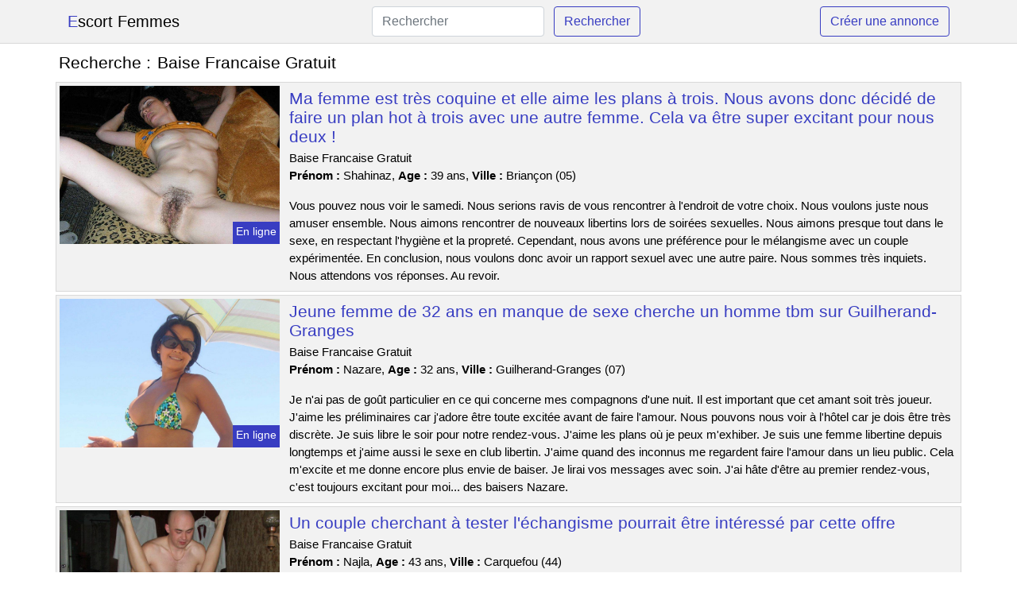

--- FILE ---
content_type: text/html; charset=UTF-8
request_url: https://www.escortfemmes.com/baise-francaise-gratuit
body_size: 6724
content:
<!doctype html>
<html lang="fr">
<head>
    <meta charset="utf-8">
    <meta name="viewport" content="width=device-width, initial-scale=1, shrink-to-fit=no">
    
    <link rel="preconnect" href="https://cdn.escortfemmes.com" crossorigin>
    <link rel="dns-prefetch" href="https://cdn.escortfemmes.com">
    
    <link rel="preconnect" href="https://stackpath.bootstrapcdn.com">
    <link rel="preload" as="style"  href="https://stackpath.bootstrapcdn.com/bootstrap/4.5.2/css/bootstrap.min.css">
    <link rel="preload" as="script" href="/js/jquery-3.5.1.min.js">
	<link rel="preload" href="https://cdn.escortfemmes.com/m/0/4888.jpg" as="image">
    
    <link rel="stylesheet" href="https://stackpath.bootstrapcdn.com/bootstrap/4.5.2/css/bootstrap.min.css" crossorigin="anonymous">
	
	<link rel="icon" href="/favicon.ico" />
	
	<meta name="csrf-token" content="TfasptCpLRC3bSUR3Qnf6aNpcIvTXVWOCoJknPbK">
	
	<title>Baise Francaise Gratuit</title>
	<meta name="description" content="Ma femme est très coquine et elle aime les plans à trois. Nous avons donc décidé de faire un plan hot à trois avec une autre femme. Cela va être super excitant pour nous deux !. Jeune femme de 32 ans en manque de sexe cherche un homme tbm sur Guilherand-Granges. Un couple cherchant à tester l&#039;échangisme pourrait être intéressé par cette offre. " />
	<link rel="canonical" href="https://www.escortfemmes.com/baise-francaise-gratuit" />
	
			
    <style>
    body{background-color:#ffffff;color: #000000;font-size: 15px;padding-bottom: 50px;}
    a, a:hover{color: #000000;}
    
    .navbar-brand:first-letter{color: #383dc2;}
    .navbar-brand{color: #000000 !important;}
    
    h1{font-size:1.3rem;}
    h2{font-size:1.3rem;}
    
    .title{display: flex;}
    .title span{
        font-size:1.3rem;font-weight: 500;line-height: 1.2;}
    }
    
    .c1{color: #383dc2;}
     a.c1, a.c1:hover{color: #383dc2;}
    .bg_light{background-color: #ffffff;}
    .bg_dark{background-color: #f2f2f2;}
    
    .border, .border-bottom{border-color: #d9d9d9 !important;}
    
    .navbar{background-color: #f2f2f2;}
    .navbar-toggler-icon{color: #000000;}
    
    .thumbnail {position: relative;padding-top: 56.25%;overflow: hidden;}
    .thumbnail img{position: absolute;top: 0;bottom: 0;left: 0;right: 0;}
    
    .searchs{font-size: 0;}
    .searchs li{display: inline-block; margin: 0 5px 5px 0;}
    .searchs a{display:block;line-height:32px;padding: 0 5px;font-size: 15px;;}
    
    .list-unstyled li{line-height:18px;}
    h3{font-size: 15px;font-weight: normal;display: inline;}
    
    .online {position: absolute;right: 4px;bottom: 4px;background: #383dc2;padding: 2px 4px 5px 4px;color: #ffffff;font-size:14px;}
    .outline {position: absolute;right: 4px;bottom: 4px;background: #4d4d4d;padding: 2px 4px 5px 4px;color: #ffffff;font-size:14px;}
    
    .btn-contact{position: absolute;top: 5px;right: 10px;background-color: #383dc2;border-color:#383dc2;}
    .btn-contact:hover, .btn-contact:active, .btn-contact:focus{
        background-color: #3237ae !important;
        border-color:#3237ae !important;
        box-shadow: unset !important;
    }
    
    .btn-submit{border-color:#383dc2;color:#383dc2;}
    .btn-submit:hover, .btn-submit:active, .btn-submit:focus{
        background-color: #3237ae !important;
        border-color:#3237ae !important;
        box-shadow: unset !important;color:#FFFFFF;
    }
    
    .form-control:focus{
        border-color:#383dc2;
        box-shadow:initial;
    }
    
        
    </style>
</head>

<body>

<nav class="navbar navbar-expand-lg navbar-light p-0 border-bottom">
	<div class="container p-1v d-flex">
		<a class="navbar-brand" href="/">Escort Femmes</a>
        <form class="form-inline my-2 my-lg-0 d-none d-md-block" method="post" action="https://www.escortfemmes.com/rechercher" >
        	<input type="hidden" name="_token" value="TfasptCpLRC3bSUR3Qnf6aNpcIvTXVWOCoJknPbK">          	<input class="form-control mr-sm-2" type="search" placeholder="Rechercher" aria-label="Rechercher" name="q" required >
          	<button class="btn btn-outline-primary my-2 my-sm-0 btn-submit" type="submit">Rechercher</button>
        </form>
		<a rel="nofollow" href="/inscription" class="btn btn-outline-primary my-2 btn-submit" >Créer une annonce</a>
	</div>
</nav>


<main>
	<div class="container" >
	
    	<div class="row">
    		<div class="col p-1 title">
	    		<span class="py-2 m-0 mr-2" >Recherche : </span>
	    		<h1 class="py-2 m-0" >Baise Francaise Gratuit</h1>
	    	</div>
	    </div>
	    
    	<div class="row">
    						<div class="row no-gutters border bg_dark mb-1">
	<div class="col-md-3 col-12 p-0">
		<div class="position-relative" >
    		<a rel="nofollow" href="https://www.escortfemmes.com/briancon-05/ma-femme-est-tres-coquine-et-elle-aime-les-plans-a-trois-nous-avons-donc-decide-de-faire-un-plan-hot-a-trois-avec-une-autre-femme-cela-va-etre-super-excitant-pour-nous-deux-1555">
    			<img  class="rounded-0 w-100 p-1 h-auto" src="https://cdn.escortfemmes.com/m/0/4888.jpg" alt="Ma femme est très coquine et elle aime les plans à trois. Nous avons donc décidé de faire un plan hot à trois avec une autre femme. Cela va être super excitant pour nous deux !" width="1024"  height="738" >
    		</a>
        	    			<span class="online" >En ligne</span>
        	    	</div>
	</div>
	<div class="col-md-9 col-12 p-1 p-md-2">
		<h2 class="mb-1 mt-0">
			<a class="c1" rel="nofollow"  href="https://www.escortfemmes.com/briancon-05/ma-femme-est-tres-coquine-et-elle-aime-les-plans-a-trois-nous-avons-donc-decide-de-faire-un-plan-hot-a-trois-avec-une-autre-femme-cela-va-etre-super-excitant-pour-nous-deux-1555" >Ma femme est très coquine et elle aime les plans à trois. Nous avons donc décidé de faire un plan hot à trois avec une autre femme. Cela va être super excitant pour nous deux !</a>
		</h2>
		<p>
							Baise Francaise Gratuit<br>
						<b>Prénom : </b>Shahinaz, 
			<b>Age : </b>39 ans,
			<b>Ville : </b>Briançon (05)
		</p>
		<p class=" mt-3 mb-0" >Vous pouvez nous voir le samedi. Nous serions ravis de vous rencontrer à l'endroit de votre choix. Nous voulons juste nous amuser ensemble. Nous aimons rencontrer de nouveaux libertins lors de soirées sexuelles. Nous aimons presque tout dans le sexe, en respectant l'hygiène et la propreté. Cependant, nous avons une préférence pour le mélangisme avec un couple expérimentée. En conclusion, nous voulons donc avoir un rapport sexuel avec une autre paire. Nous sommes très inquiets. Nous attendons vos réponses. Au revoir.</p>
	</div>
</div>    						<div class="row no-gutters border bg_dark mb-1">
	<div class="col-md-3 col-12 p-0">
		<div class="position-relative" >
    		<a rel="nofollow" href="https://www.escortfemmes.com/guilherand-granges-07/jeune-femme-de-32-ans-en-manque-de-sexe-cherche-un-homme-tbm-sur-guilherand-granges-1554">
    			<img loading=&quot;lazy&quot; class="rounded-0 w-100 p-1 h-auto" src="https://cdn.escortfemmes.com/j/0/7347.jpg" alt="Jeune femme de 32 ans en manque de sexe cherche un homme tbm sur @city" width="800"  height="540" >
    		</a>
        	    			<span class="online" >En ligne</span>
        	    	</div>
	</div>
	<div class="col-md-9 col-12 p-1 p-md-2">
		<h2 class="mb-1 mt-0">
			<a class="c1" rel="nofollow"  href="https://www.escortfemmes.com/guilherand-granges-07/jeune-femme-de-32-ans-en-manque-de-sexe-cherche-un-homme-tbm-sur-guilherand-granges-1554" >Jeune femme de 32 ans en manque de sexe cherche un homme tbm sur Guilherand-Granges</a>
		</h2>
		<p>
							Baise Francaise Gratuit<br>
						<b>Prénom : </b>Nazare, 
			<b>Age : </b>32 ans,
			<b>Ville : </b>Guilherand-Granges (07)
		</p>
		<p class=" mt-3 mb-0" >Je n'ai pas de goût particulier en ce qui concerne mes compagnons d'une nuit. Il est important que cet amant soit très joueur. J'aime les préliminaires car j'adore être toute excitée avant de faire l'amour. Nous pouvons nous voir à l'hôtel car je dois être très discrète. Je suis libre le soir pour notre rendez-vous. J'aime les plans où je peux m'exhiber. Je suis une femme libertine depuis longtemps et j'aime aussi le sexe en club libertin. J'aime quand des inconnus me regardent faire l'amour dans un lieu public. Cela m'excite et me donne encore plus envie de baiser. Je lirai vos messages avec soin. J'ai hâte d'être au premier rendez-vous, c'est toujours excitant pour moi... des baisers Nazare.</p>
	</div>
</div>    						<div class="row no-gutters border bg_dark mb-1">
	<div class="col-md-3 col-12 p-0">
		<div class="position-relative" >
    		<a rel="nofollow" href="https://www.escortfemmes.com/carquefou-44/un-couple-cherchant-a-tester-lechangisme-pourrait-etre-interesse-par-cette-offre-1557">
    			<img loading=&quot;lazy&quot; class="rounded-0 w-100 p-1 h-auto" src="https://cdn.escortfemmes.com/m/4/42782.jpg" alt="Un couple cherchant à tester l&#039;échangisme pourrait être intéressé par cette offre" width="640"  height="480" >
    		</a>
        	    			<span class="online" >En ligne</span>
        	    	</div>
	</div>
	<div class="col-md-9 col-12 p-1 p-md-2">
		<h2 class="mb-1 mt-0">
			<a class="c1" rel="nofollow"  href="https://www.escortfemmes.com/carquefou-44/un-couple-cherchant-a-tester-lechangisme-pourrait-etre-interesse-par-cette-offre-1557" >Un couple cherchant à tester l&#039;échangisme pourrait être intéressé par cette offre</a>
		</h2>
		<p>
							Baise Francaise Gratuit<br>
						<b>Prénom : </b>Najla, 
			<b>Age : </b>43 ans,
			<b>Ville : </b>Carquefou (44)
		</p>
		<p class=" mt-3 mb-0" >Salut les gars, Je m'appelle Najla et j'ai 43 ans. Mon conjoint a 44 ans et nous sommes très épanouis sexuellement. Nous aimons aller dans les clubs libertins de Carquefou pour rencontrer des gens ouverts. Je fais cela d'abord pour moi, car je suis gourmande avec les hommes et je n'ai pas de tabous. Je suis d'accord pour vous rencontrer dans un lieu public afin que nous puissions discuter. Je veux un rendez-vous dans un lieu public à Carquefou. Je suis sur ce site de rencontre pour échanger avec d'autres personnes ayant les mêmes intérêts que moi. Mon ami est d'accord avec cette démarche. Je veux un homme chaud et bien monté pour que mon mec le voit me faire jouir. Si notre annonce vous intéresse, contactez-nous. Nous avons hâte de nous retrouver sur ce site échangiste ! Au revoir.</p>
	</div>
</div>    						<div class="row no-gutters border bg_dark mb-1">
	<div class="col-md-3 col-12 p-0">
		<div class="position-relative" >
    		<a rel="nofollow" href="https://www.escortfemmes.com/clermont-ferrand-63/jeune-femme-cherche-un-homme-pour-un-plan-sexuel-a-clermont-ferrand-1558">
    			<img loading=&quot;lazy&quot; class="rounded-0 w-100 p-1 h-auto" src="https://cdn.escortfemmes.com/j/0/7804.jpg" alt="Jeune femme cherche un homme pour un plan sexuel à @city" width="800"  height="480" >
    		</a>
        	    			<span class="outline" >Hors ligne</span>
        	    	</div>
	</div>
	<div class="col-md-9 col-12 p-1 p-md-2">
		<h2 class="mb-1 mt-0">
			<a class="c1" rel="nofollow"  href="https://www.escortfemmes.com/clermont-ferrand-63/jeune-femme-cherche-un-homme-pour-un-plan-sexuel-a-clermont-ferrand-1558" >Jeune femme cherche un homme pour un plan sexuel à Clermont-Ferrand</a>
		</h2>
		<p>
							Baise Francaise Gratuit<br>
						<b>Prénom : </b>Djanelle, 
			<b>Age : </b>34 ans,
			<b>Ville : </b>Clermont-Ferrand (63)
		</p>
		<p class=" mt-3 mb-0" >Je suis disponible à la fin de semaine et après mon travail. On peut se retrouver à mon domicile. J'aime être pris pendant des heures et des heures. Je suis seule et vit une vie libertine au maximum. Je ne cache pas à mes amis que j'ai régulièrement des aventures avec des hommes que je ne connais pas suffisamment. Je suis une accro du sexe. Je veux baiser de manière satisfaisante. J'aime les hommes très sexy. Je veux un mec qui soit beau, et pas juste physiquement. Je cherche quelqu'un de bien dans sa tête, avec des valeurs et une bonne personnalité. Je m'en vais en attendant de pouvoir lire vos messages pour satisfaire mes désirs les plus secrets. Je ne cherche pas autre chose, donc si vous ne pouvez pas me satisfaire. Notifie-moi ! Salutations!</p>
	</div>
</div>    						<div class="row no-gutters border bg_dark mb-1">
	<div class="col-md-3 col-12 p-0">
		<div class="position-relative" >
    		<a rel="nofollow" href="https://www.escortfemmes.com/anglet-64/je-cherche-un-partenaire-pour-echanger-des-photos-et-des-videos-de-mon-epouse-salope-1552">
    			<img loading=&quot;lazy&quot; class="rounded-0 w-100 p-1 h-auto" src="https://cdn.escortfemmes.com/j/2/24168.jpg" alt="Je cherche un partenaire pour échanger des photos et des vidéos de mon épouse salope" width="640"  height="913" >
    		</a>
        	    			<span class="outline" >Hors ligne</span>
        	    	</div>
	</div>
	<div class="col-md-9 col-12 p-1 p-md-2">
		<h2 class="mb-1 mt-0">
			<a class="c1" rel="nofollow"  href="https://www.escortfemmes.com/anglet-64/je-cherche-un-partenaire-pour-echanger-des-photos-et-des-videos-de-mon-epouse-salope-1552" >Je cherche un partenaire pour échanger des photos et des vidéos de mon épouse salope</a>
		</h2>
		<p>
							Baise Francaise Gratuit<br>
						<b>Prénom : </b>Lumen, 
			<b>Age : </b>22 ans,
			<b>Ville : </b>Anglet (64)
		</p>
		<p class=" mt-3 mb-0" >On aimerait vous donner un rendez-vous à notre domicile et de préférence le soir si cela vous va. Je suis une femme qui aime manger, surtout en bonne compagnie. J'aime être avec deux hommes car cela m'excite d'avoir deux bites pour moi toute seule et mon chéri apprécie que je prenne du plaisir. Nous voulons simplement nous amuser en votre compagnie. Nous sommes sur ce site de rencontre libertines car nous aimons découvrir des nouveaux coquins lors de soirées libertines. Pour nous contacter, laissez-nous un message. Nous voulons uniquement nous amuser entre adultes qui ont chaud.</p>
	</div>
</div>    						<div class="row no-gutters border bg_dark mb-1">
	<div class="col-md-3 col-12 p-0">
		<div class="position-relative" >
    		<a rel="nofollow" href="https://www.escortfemmes.com/erstein-67/une-femme-mature-et-coquine-de-erstein-cherche-un-plan-cul-1556">
    			<img loading=&quot;lazy&quot; class="rounded-0 w-100 p-1 h-auto" src="https://cdn.escortfemmes.com/m/0/818.jpg" alt="Une femme mature et coquine de @city cherche un plan cul" width="500"  height="375" >
    		</a>
        	    			<span class="online" >En ligne</span>
        	    	</div>
	</div>
	<div class="col-md-9 col-12 p-1 p-md-2">
		<h2 class="mb-1 mt-0">
			<a class="c1" rel="nofollow"  href="https://www.escortfemmes.com/erstein-67/une-femme-mature-et-coquine-de-erstein-cherche-un-plan-cul-1556" >Une femme mature et coquine de Erstein cherche un plan cul</a>
		</h2>
		<p>
							Baise Francaise Gratuit<br>
						<b>Prénom : </b>Stefie, 
			<b>Age : </b>38 ans,
			<b>Ville : </b>Erstein (67)
		</p>
		<p class=" mt-3 mb-0" >Je suis attirée par les hommes plutôt jeunes et avec un beau pénis car ils me donnent énormément de sensations. Je sais comment jouer avec mes plans cul pour les exciter. Pour nous retrouver, on peut aller dans ma villa ou bien en ville. Je suis disponible le soir et je ne suis pas difficile. J'adore me montrer nue dans les bois et que l'on prenne des photos de moi. Tout ce qui me fait vibrer, ce sont les relations dans des endroits atypiques (parkings, toilettes, etc...), à vous d'être innovant dans les rues de Erstein. Je suis donc impatiente de lire vos messages. Je suis impatient de te rencontrer. Je crois que nous allons bien profiter de ce rendez-vous sexuel. À bientôt ! Je vous fais de gros bisous.</p>
	</div>
</div>    						<div class="row no-gutters border bg_dark mb-1">
	<div class="col-md-3 col-12 p-0">
		<div class="position-relative" >
    		<a rel="nofollow" href="https://www.escortfemmes.com/decines-charpieu-69/je-cherche-un-partenaire-pour-une-rencontre-sexuelle-dans-decines-charpieu-1553">
    			<img loading=&quot;lazy&quot; class="rounded-0 w-100 p-1 h-auto" src="https://cdn.escortfemmes.com/m/2/24134.jpg" alt="Je cherche un partenaire pour une rencontre sexuelle dans @city" width="820"  height="615" >
    		</a>
        	    			<span class="outline" >Hors ligne</span>
        	    	</div>
	</div>
	<div class="col-md-9 col-12 p-1 p-md-2">
		<h2 class="mb-1 mt-0">
			<a class="c1" rel="nofollow"  href="https://www.escortfemmes.com/decines-charpieu-69/je-cherche-un-partenaire-pour-une-rencontre-sexuelle-dans-decines-charpieu-1553" >Je cherche un partenaire pour une rencontre sexuelle dans Décines-Charpieu</a>
		</h2>
		<p>
							Baise Francaise Gratuit<br>
						<b>Prénom : </b>Laureane, 
			<b>Age : </b>41 ans,
			<b>Ville : </b>Décines-Charpieu (69)
		</p>
		<p class=" mt-3 mb-0" >Bonjour les gens, je m'appelle Laureane et j'ai 41 ans. Mon mec a 42 ans. Nous sommes un couple très ouvert vivant dans Décines-Charpieu. Nous adorons sortir dans les clubs libertins pour profiter. Nous sommes un couple échangiste. Je préfère les plans à 3 car je suis gourmande et mon chéri est d'accord pour m'échanger... Je n'ai aucun critère de beauté car c'est juste pour un partie de jambes en l'air... Mais cela dit j'ai envie d 'un homme viril, il faut absolument que mon homme voit un autre homme me faire prendre mon pied. Nous avons la possibilité de nous libérer le dimanche pour un rendez-vous libertin sur Décines-Charpieu. Vous pouvez nous trouver dans un lieu public. Nous voulons rencontrer des hommes coquins pour passer de bons moments ensemble. Si cela vous intéresse, contactez-nous ! Nous sommes ravis d'être sur ce site de rencontre. A bientôt.</p>
	</div>
</div>    						<div class="row no-gutters border bg_dark mb-1">
	<div class="col-md-3 col-12 p-0">
		<div class="position-relative" >
    		<a rel="nofollow" href="https://www.escortfemmes.com/houilles-78/une-femme-mature-de-37-ans-est-celibataire-et-cherche-une-aventure-sexuelle-dun-jour-ou-deux-sur-houilles-1551">
    			<img loading=&quot;lazy&quot; class="rounded-0 w-100 p-1 h-auto" src="https://cdn.escortfemmes.com/m/2/24330.jpg" alt="Une femme mature de 37 ans est célibataire et cherche une aventure sexuelle d&#039;un jour ou deux sur @city" width="675"  height="900" >
    		</a>
        	    			<span class="online" >En ligne</span>
        	    	</div>
	</div>
	<div class="col-md-9 col-12 p-1 p-md-2">
		<h2 class="mb-1 mt-0">
			<a class="c1" rel="nofollow"  href="https://www.escortfemmes.com/houilles-78/une-femme-mature-de-37-ans-est-celibataire-et-cherche-une-aventure-sexuelle-dun-jour-ou-deux-sur-houilles-1551" >Une femme mature de 37 ans est célibataire et cherche une aventure sexuelle d&#039;un jour ou deux sur Houilles</a>
		</h2>
		<p>
							Baise Francaise Gratuit<br>
						<b>Prénom : </b>Elaya, 
			<b>Age : </b>37 ans,
			<b>Ville : </b>Houilles (78)
		</p>
		<p class=" mt-3 mb-0" >Salut les gars, je suis une maman nymphomane qui a 37 ans et mon nom est Elaya. Je travaille dans une boutique de lingerie. Je veux me séparer car je ne m'amuse pas avec mon conjoint. Je suis une femme attirée par les jeunes adultes. J'aime prendre les choses en main lors d'une rencontre chaude car je sais très bien comment faire pour t'exciter. Je n'ai aucune limite car je suis une femme sans pudeur. Je suis disponible pour le sexe l'après-midi. Je voudrais un rendez-vous dans un lieu public pour faire connaissance. J'aime les hommes passionnés et, surtout, qu'ils aient de gros sexe pour me donner beaucoup de plaisir car je suis une femme très chaude. Je sais comment jouer avec mes plans cul pour les attirer. Je veux m'amuser avec un homme qui me plaît. S'il vous plaît laissez un commentaire si cela vous a plu. Je serais ravie de vous fournir mon mail ou mon numéro de téléphone pour pouvoir discuter. Salaam.</p>
	</div>
</div>    						<div class="row no-gutters border bg_dark mb-1">
	<div class="col-md-3 col-12 p-0">
		<div class="position-relative" >
    		<a rel="nofollow" href="https://www.escortfemmes.com/puteaux-92/une-femme-adulte-de-puteaux-est-disponible-pour-une-relation-sexuelle-sans-engagement-avec-un-jeune-homme-sympathique-1560">
    			<img loading=&quot;lazy&quot; class="rounded-0 w-100 p-1 h-auto" src="https://cdn.escortfemmes.com/m/4/47458.jpg" alt="Une femme adulte de @city est disponible pour une relation sexuelle sans engagement avec un jeune homme sympathique" width="360"  height="480" >
    		</a>
        	    			<span class="online" >En ligne</span>
        	    	</div>
	</div>
	<div class="col-md-9 col-12 p-1 p-md-2">
		<h2 class="mb-1 mt-0">
			<a class="c1" rel="nofollow"  href="https://www.escortfemmes.com/puteaux-92/une-femme-adulte-de-puteaux-est-disponible-pour-une-relation-sexuelle-sans-engagement-avec-un-jeune-homme-sympathique-1560" >Une femme adulte de Puteaux est disponible pour une relation sexuelle sans engagement avec un jeune homme sympathique</a>
		</h2>
		<p>
							Baise Francaise Gratuit<br>
						<b>Prénom : </b>Nency, 
			<b>Age : </b>40 ans,
			<b>Ville : </b>Puteaux (92)
		</p>
		<p class=" mt-3 mb-0" >On peut se donner un rendez-vous à mon appartement pour ce plan cul qui va bientôt arriver. Je suis disponible la nuit et en semaine. J'aime les jeux de rôle. Je rêve d'un cavalier qui soit créatif dans ce domaine pour me guider dans mes histoires et qui m'emmène dans son monde et ses fantasmes. Je cherche un garçon plus jeune que moi. Je n'ai aucun critère de beauté. Je veux un homme qui soit excellent au lit pour me faire monter aux rideaux pendant notre prochaine soirée coquine. Il faudra être expérimenté pour me satisfaire sexuellement. Si tu fais ce que je te demande, tu seras fatigué.</p>
	</div>
</div>    						<div class="row no-gutters border bg_dark mb-1">
	<div class="col-md-3 col-12 p-0">
		<div class="position-relative" >
    		<a rel="nofollow" href="https://www.escortfemmes.com/villeneuve-la-garenne-92/mon-plan-est-de-trouver-un-coquin-pour-une-relation-a-trois-avec-ma-meuf-libertine-1559">
    			<img loading=&quot;lazy&quot; class="rounded-0 w-100 p-1 h-auto" src="https://cdn.escortfemmes.com/m/0/710.jpg" alt="Mon plan est de trouver un coquin pour une relation à trois avec ma meuf libertine" width="500"  height="376" >
    		</a>
        	    			<span class="outline" >Hors ligne</span>
        	    	</div>
	</div>
	<div class="col-md-9 col-12 p-1 p-md-2">
		<h2 class="mb-1 mt-0">
			<a class="c1" rel="nofollow"  href="https://www.escortfemmes.com/villeneuve-la-garenne-92/mon-plan-est-de-trouver-un-coquin-pour-une-relation-a-trois-avec-ma-meuf-libertine-1559" >Mon plan est de trouver un coquin pour une relation à trois avec ma meuf libertine</a>
		</h2>
		<p>
							Baise Francaise Gratuit<br>
						<b>Prénom : </b>Marie-constance, 
			<b>Age : </b>47 ans,
			<b>Ville : </b>Villeneuve-la-Garenne (92)
		</p>
		<p class=" mt-3 mb-0" >Je cherche des personnes avec qui je pourrais avoir une relation sexuelle sans tabous. Mon collègue est tout à fait d'accord avec cette procédure. Je recherche un homme chaud et bien monté pour que mon partenaire puisse le voir me baiser. Nous découvrons de nouvelles choses sexuelles par moments, ces derniers temps c'est l'exhibitionnisme. Nous sommes ouverts surtout les weekends. Nous pouvons vous recevoir chez nous. Nous voulons avoir un plan cul à trois, alors s'il vous plaît écrivez-nous si vous êtes intéressé. Nous voulons connaître votre opinion. Au revoir.</p>
	</div>
</div>    		    	</div>
    	
    	    	
    	<div class="row">
    		<div class="col p-0">
            	<ul class="list-unstyled searchs" >
                	                		<li><a class="border bg_dark" href="https://www.escortfemmes.com/escort-girl-authie">Escort Girl Authie</a></li>
                	                		<li><a class="border bg_dark" href="https://www.escortfemmes.com/baiser-une-rousse">Baiser Une Rousse</a></li>
                	                		<li><a class="border bg_dark" href="https://www.escortfemmes.com/escort-girl-navenne">Escort Girl Navenne</a></li>
                	                		<li><a class="border bg_dark" href="https://www.escortfemmes.com/baise-francaise-gratuit">Baise Francaise Gratuit</a></li>
                	                		<li><a class="border bg_dark" href="https://www.escortfemmes.com/maitresse-femdom">Maitresse Femdom</a></li>
                	                		<li><a class="border bg_dark" href="https://www.escortfemmes.com/escorte-etudiante">Escorte Étudiante</a></li>
                	                		<li><a class="border bg_dark" href="https://www.escortfemmes.com/luna-belle">Luna Belle</a></li>
                	                		<li><a class="border bg_dark" href="https://www.escortfemmes.com/lady-xena-marseille">Lady Xena Marseille</a></li>
                	                		<li><a class="border bg_dark" href="https://www.escortfemmes.com/ado-libertine">Ado Libertine</a></li>
                	                		<li><a class="border bg_dark" href="https://www.escortfemmes.com/cherche-dominatrice-ile-de-france">Cherche Dominatrice Ile De France</a></li>
                	                		<li><a class="border bg_dark" href="https://www.escortfemmes.com/escort-boy-besancon">Escort Boy Besançon</a></li>
                	                		<li><a class="border bg_dark" href="https://www.escortfemmes.com/tele-177-cm">Tele 177 Cm</a></li>
                	                		<li><a class="border bg_dark" href="https://www.escortfemmes.com/lille-sexe">Lille Sexe</a></li>
                	                		<li><a class="border bg_dark" href="https://www.escortfemmes.com/massages-erotiques-ales">Massages Erotiques Ales</a></li>
                	                		<li><a class="border bg_dark" href="https://www.escortfemmes.com/massage-erotique-castres">Massage Erotique Castres</a></li>
                	                		<li><a class="border bg_dark" href="https://www.escortfemmes.com/vivastreet-chambery">Vivastreet Chambery</a></li>
                	                		<li><a class="border bg_dark" href="https://www.escortfemmes.com/sexemodel-palaiseau">Sexemodel Palaiseau</a></li>
                	                		<li><a class="border bg_dark" href="https://www.escortfemmes.com/escort-girl-certines">Escort Girl Certines</a></li>
                	                		<li><a class="border bg_dark" href="https://www.escortfemmes.com/escort-girl-corne">Escort Girl Corné</a></li>
                	                		<li><a class="border bg_dark" href="https://www.escortfemmes.com/escort-girl-cuise-la-motte">Escort Girl Cuise-la-motte</a></li>
                	                	
                	            	</ul>
            </div>
    	</div>
    	
    </div>
</main>



<script src="/js/jquery-3.5.1.min.js" ></script>
<script type="text/javascript">
    $.ajaxSetup({
        headers: {
            'X-CSRF-TOKEN': $('meta[name="csrf-token"]').attr('content')
        }
    });

    function aVisitor()
    {
    	$.post( "/a-visitor" );
    }

    $( document ).ready(function() {
    	aVisitor();
    });
</script>
    
<script defer src="https://static.cloudflareinsights.com/beacon.min.js/vcd15cbe7772f49c399c6a5babf22c1241717689176015" integrity="sha512-ZpsOmlRQV6y907TI0dKBHq9Md29nnaEIPlkf84rnaERnq6zvWvPUqr2ft8M1aS28oN72PdrCzSjY4U6VaAw1EQ==" data-cf-beacon='{"version":"2024.11.0","token":"29b2a3d041df4bca9acc4d9acee2b19f","r":1,"server_timing":{"name":{"cfCacheStatus":true,"cfEdge":true,"cfExtPri":true,"cfL4":true,"cfOrigin":true,"cfSpeedBrain":true},"location_startswith":null}}' crossorigin="anonymous"></script>
</body>
</html>